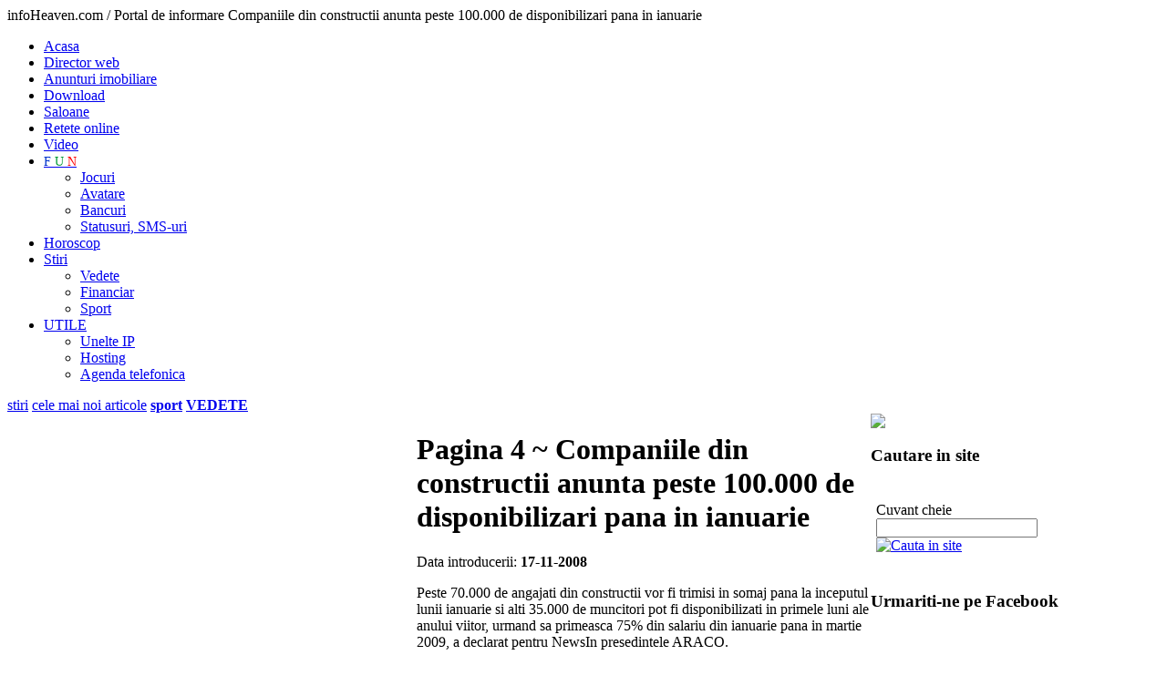

--- FILE ---
content_type: text/html
request_url: http://stiri.info-heaven.ro/ro/Companiile-din-constructii-anunta-peste-100.000-de-disponibilizari-pana-in-ianuarie-19480/pagina-3
body_size: 5540
content:
<!DOCTYPE html PUBLIC "-//W3C//DTD XHTML 1.0 Transitional//EN" "http://www.w3.org/TR/xhtml1/DTD/xhtml1-transitional.dtd">
<html xmlns="http://www.w3.org/1999/xhtml">
<head>
<meta http-equiv="Content-Type" content="text/html; charset=iso-8859-1" />
<title> Pagina 4 ~  Companiile din constructii anunta peste 100.000 de disponibilizari pana in ianuarie</title>
<meta name="description" content="  Pagina 4 ~  Peste 70.000 de angajati din constructii vor fi trimisi in somaj pana la inceputul lunii ianuarie si alti 35.000 de muncitori pot fi disponibilizati in primele luni ale anului viitor, urmand sa primeasca 75% din salariu din ianuarie pana in martie 2009, a declarat pentru NewsIn presedintele ARACO. Companiile din constructii anunta peste 100.000 de disponibilizari pana in ianuarie  Pagina 4 ~ " />
<link rel="canonical" href="https://stiri.info-heaven.ro/ro/Companiile-din-constructii-anunta-peste-100.000-de-disponibilizari-pana-in-ianuarie-19480/pagina-0"/>

<meta name="title" content="Companiile din constructii anunta peste 100.000 de disponibilizari pana in ianuarie" />
<meta name="keywords" content="info heaven, http://www.9am.ro/stiri-revista-presei/Business/110883/Companiile-din-constructii-anunta-peste-100-000-de-disponibilizari-pana-in-ianuarie.html, Economia Romaniei, economie internationala, informatii economice, noutati economie, stiri economice, stiri., Peste, 70.000, de, angajati, din, constructii, vor, fi, trimisi, in, somaj, pana, la, inceputul, lunii, ianuarie, si, alti, 35.000, de, muncitori, pot, fi, disponibilizati, in, primele, luni, ale, anului, viitor,, urmand, sa, primeasca, 75%, din, salariu, din, ianuarie, pana, in, martie, 2009,, a, declarat, pentru, NewsIn, presedintele, ARACO. avatare, horoscop, financiar, download, hosting, unelte ip, magazin online, stiri noi, noutati,statusuri, retete, saloane" />
<link rel="shortcut icon" href="https://www.info-heaven.ro/favicon.ico" type="image/x-icon" />
<meta name="abstract" content="Peste 70.000 de angajati din constructii vor fi trimisi in somaj pana la inceputul lunii ianuarie si alti 35.000 de muncitori pot fi disponibilizati in primele luni ale anului viitor, urmand sa primeasca 75% din salariu din ianuarie pana in martie 2009, a declarat pentru NewsIn presedintele ARACO."/>
<meta name="author" content="H A S S - Web design, aplicatii online - www.hass.ro" />
<meta http-equiv="reply-to" content="" />
<meta name="distribution" content="global" />
<meta name="rating" content="safe for kids" />
<meta name="revisit-after" content="4 days" />
<meta name="robots" content="ALL,INDEX,FOLLOW" />
<meta http-equiv="Content-Language" content="ro" />
<meta http-equiv="Content-Type" content="text/html; charset=windows-1250" />
<meta name="pics-label" content="Info-Heaven.ro - Paradisul tau informational" />
<!--
Paradisul tau informational - Info-Heaven.ro  Economia Romaniei, economie internationala, informatii economice, noutati economie, stiri economice, stiri. -->

<link href="https://www.info-heaven.ro/styles/main.css" rel="stylesheet" type="text/css" />
<link href="https://www.info-heaven.ro/styles/mainMnu.css" rel="stylesheet" type="text/css" />
<script language="javascript" type="text/javascript" src="https://www.info-heaven.ro/javascripts/fct.js"></script>


<script language="javascript" type="text/javascript" src="https://www.info-heaven.ro/javascripts/swfobject.js"></script>
<script language="javascript" type="text/javascript" src="https://www.info-heaven.ro/javascripts/jquery-1.3.2.min.js"></script></head>
<body onLoad="MM_preloadImages('images/cauta-over.jpg')">
<div id="SiteContent">
  <div id="SiteHeader">
 <span class="invisible"> infoHeaven.com / Portal de informare Companiile din constructii anunta peste 100.000 de disponibilizari pana in ianuarie </span>
 <div id="MainLnks">
  
<ul>
  <li ><a href="http://www.info-heaven.ro"  title="portal web" >Acasa</a></li>
  <li > <a href="http://director-web.info-heaven.ro"  title="director web" >Director web</a> </li>
  <li ><a href="http://imobiliare.info-heaven.ro"  title="anunturi imobiliare" >Anunturi imobiliare</a> </li>
  <li ><a href="http://download.info-heaven.ro/" title="download">Download</a></li>
  <li ><a href="http://saloane.info-heaven.ro" title="saloane"  >Saloane</a> </li>
  <li  ><a href="http://retete.info-heaven.ro/" title="retete online">Retete online</a></li>
  <li  > <a href="http://video.info-heaven.ro" title="filmulete, videoclipuri" >Video</a></li>
  <li ><a href="http://jocuri.info-heaven.ro" title="FUN" style="font-size:14px;">
  <span style="color:#03C">F</span>
  <span style="color:#093">U</span>
  <span style="color: #F00">N</span>
  </a>
<ul>
      <li><a href="http://jocuri.info-heaven.ro"title="jocuri online">Jocuri</a> </li>
      <li ><a href="http://avatare.info-heaven.ro"title="avatare" >Avatare</a> </li>
      <li><a href="http://bancuri.info-heaven.ro/" title="bancuri">Bancuri</a></li>
      <li><a href="http://statusuri.info-heaven.ro/" title="statusuri, sms-uri, mesaje">Statusuri, SMS-uri</a></li>
    </ul>
  </li>
  <li ><a href="http://horoscop.info-heaven.ro"  title="horoscop">Horoscop</a></li>
  <li class='activ'> <a href="http://stiri.info-heaven.ro"  title="stiri online" >Stiri</a> 
    <ul>
      <li><a href="http://stiri.info-heaven.ro/ro/ctg-14284/VEDETE/pagina-0" title="vedete">Vedete</a></li>
      <li><a href="http://financiar.info-heaven.ro/" title="stiri financiare">Financiar</a></li>
      <li><a href="http://www.sport101.ro" title="stiri din sport" target="_blank">Sport</a></li>
    </ul>
  </li>
  <li ><a href="http://unelte-ip.info-heaven.ro/" title="utile">UTILE</a>
<ul>
      <li><a href="http://unelte-ip.info-heaven.ro/" title="unelte IP">Unelte IP</a></li>
      <li><a href="http://hosting.info-heaven.ro/" title="hosting">Hosting</a></li>
      <li><a href="http://agenda-telefon.info-heaven.ro/" title="agenda telefonica">Agenda telefonica</a></li>
    </ul>
  </li>
</ul>
  </div>
 <div id="CategLinks">
 
 <a href="https://stiri.info-heaven.ro/" title="stiri">stiri</a>
  <a href="https://stiri.info-heaven.ro/ro/articole_noi" title="cele mai noi stiri">cele mai noi articole</a>
   
    <a href="http://stiri.info-heaven.ro/ro/ctg-217/Sport/pagina-0" title="stiri sport"  class="accent"><b>sport</b></a>
    <a href="http://stiri.info-heaven.ro/ro/ctg-14284/VEDETE/pagina-0" title="despre vedete"  class="accent"><b>VEDETE</b></a>  
  </div>
  </div>
  
  <div id="SiteInfoContent">
    
    <table border="0" cellspacing="0" cellpadding="0">
      <tr>
        <td width="160" height="102" align="left" valign="top">
        <div id="siteMnuSt">
        
          <script type="text/javascript">
var gaJsHost = (("https:" == document.location.protocol) ? "https://ssl." : "http://www.");
document.write(unescape("%3Cscript src='" + gaJsHost + "google-analytics.com/ga.js' type='text/javascript'%3E%3C/script%3E"));
</script>
<script type="text/javascript">
var pageTracker = _gat._getTracker("UA-2444129-22");
pageTracker._trackPageview();
</script>
 <p align="center">
<script type="text/javascript"><!--
google_ad_client = "pub-4102879689316200";
/* 160x600, st infoheaven */
google_ad_slot = "8142722449";
google_ad_width = 160;
google_ad_height = 600;
//-->
</script>
<script type="text/javascript"
src="http://pagead2.googlesyndication.com/pagead/show_ads.js">
</script>
</p>

<h4>Categorii stiri</h4>
          		  
		  <a href="http://stiri.info-heaven.ro/ro/ctg-213/Economie/pagina-0" class="categ">Economie</a><a href="http://stiri.info-heaven.ro/ro/ctg-214/Politica/pagina-0" class="categ">Politica</a><a href="http://stiri.info-heaven.ro/ro/ctg-215/Social/pagina-0" class="categ">Social</a><a href="http://stiri.info-heaven.ro/ro/ctg-222/Juridic/pagina-0" class="categ">Juridic</a><a href="http://stiri.info-heaven.ro/ro/ctg-216/Sanatate/pagina-0" class="categ">Sanatate</a><a href="http://stiri.info-heaven.ro/ro/ctg-218/Cultura/pagina-0" class="categ">Cultura</a><a href="http://stiri.info-heaven.ro/ro/ctg-219/Monden/pagina-0" class="categ">Monden</a><a href="http://stiri.info-heaven.ro/ro/ctg-220/Auto/pagina-0" class="categ">Auto</a><a href="http://stiri.info-heaven.ro/ro/ctg-217/Sport/pagina-0" class="categ">Sport</a><a href="http://stiri.info-heaven.ro/ro/ctg-221/IT-C/pagina-0" class="categ">IT&amp;C </a>	
 
      
      
                
          
		 
	          </div>        </td>
        <td width="498" align="left" valign="top">
        <div id="siteMainInfoContent">
          <h1> Pagina 4 ~  Companiile din constructii anunta peste 100.000 de disponibilizari pana in ianuarie</h1>
         
         
          <p>Data introducerii: <b>17-11-2008</b></p>                      <p>Peste 70.000 de angajati din constructii vor fi trimisi in somaj pana la inceputul lunii ianuarie si alti 35.000 de muncitori pot fi disponibilizati in primele luni ale anului viitor, urmand sa primeasca 75% din salariu din ianuarie pana in martie 2009, a declarat pentru NewsIn presedintele ARACO. </p>
<p>&quot;Casa Sociala a Constructorilor va asigura 75% din salariu pentru aproape 35.000 de angajati pana in luna aprilie, insa daca nu se intrevede o revigorare a activitatii din contructii, pana in primavara, acestia urmeaza a fi trimisi in somaj. </p>          
        
         
         <a href="http://www.9am.ro/stiri-revista-presei/Business/110883/Companiile-din-constructii-anunta-peste-100-000-de-disponibilizari-pana-in-ianuarie.html" target="_blank" title="Companiile din constructii anunta peste 100.000 de disponibilizari pana in ianuarie" class="lnk_url">Click aici pentru a citi tot articolul</a>		 
<table width="468" border="0" cellspacing="2" cellpadding="2">
  <tr>
    <td align="center" valign="top"><script type="text/javascript"><!--
google_ad_client = "ca-pub-4102879689316200";
/* Dreptunghi mare info heaven centru - 2013 */
google_ad_slot = "2237759894";
google_ad_width = 336;
google_ad_height = 280;
//-->
</script>
<script type="text/javascript"
src="//pagead2.googlesyndication.com/pagead/show_ads.js">
</script> </td>
  </tr>
</table>
         
         <h2> Pagina 4 ~  Alte articole din acceasi categorie:</h2>
		 <a href="https://stiri.info-heaven.ro/ro/Cum-ne-'vinde'-Guvernul-catre-FMI-40778/pagina-3" title="Cum ne 'vinde' Guvernul catre FMI" class="lnk_insite">Cum ne 'vinde' Guvernul catre FMI</a><a href="https://stiri.info-heaven.ro/ro/Firmele-care-angajeaza-someri--scutite-sase-luni-de-la-plata-contributiilor-40742/pagina-3" title="Firmele care angajeaza someri, scutite sase luni de la plata contributiilor" class="lnk_insite">Firmele care angajeaza someri, scutite sase luni de la plata contributiilor</a><a href="https://stiri.info-heaven.ro/ro/Bucurestiul--cel-mai-atractiv-oras-din-Europa-de-Est-pentru-investitori-40689/pagina-3" title="Bucurestiul, cel mai atractiv oras din Europa de Est pentru investitori" class="lnk_insite">Bucurestiul, cel mai atractiv oras din Europa de Est pentru investitori</a><a href="https://stiri.info-heaven.ro/ro/Vin-vremuri-bune--Perioada-grea-pentru-finantarea-Romaniei-a-trecut-40618/pagina-3" title="Vin vremuri bune: Perioada grea pentru finantarea Romaniei a trecut" class="lnk_insite">Vin vremuri bune: Perioada grea pentru finantarea Romaniei a trecut</a><a href="https://stiri.info-heaven.ro/ro/Patriciu-refuza-sa-fie-audiat-in-dosarul-Rompetrol-40463/pagina-3" title="Patriciu refuza sa fie audiat in dosarul Rompetrol" class="lnk_insite">Patriciu refuza sa fie audiat in dosarul Rompetrol</a><a href="https://stiri.info-heaven.ro/ro/La-ce-preturi-vor-putea-fi-cumparate-locuintele-ANL--40376/pagina-3" title="La ce preturi vor putea fi cumparate locuintele ANL?" class="lnk_insite">La ce preturi vor putea fi cumparate locuintele ANL?</a><a href="https://stiri.info-heaven.ro/ro/Solutie-de-avarie--rata-mai-mica-la-banca--pe-termen-lung-40212/pagina-3" title="Solutie de avarie: rata mai mica la banca, pe termen lung" class="lnk_insite">Solutie de avarie: rata mai mica la banca, pe termen lung</a><a href="https://stiri.info-heaven.ro/ro/Castigul-salarial-mediu-net-a-crescut-cu-8-1--in-decembrie-39897/pagina-3" title="Castigul salarial mediu net a crescut cu 8,1% in decembrie" class="lnk_insite">Castigul salarial mediu net a crescut cu 8,1% in decembrie</a><a href="https://stiri.info-heaven.ro/ro/Ce-ar-fi-fost-daca-nu-si-ar-fi-bagat-coada-Prima-casa-39162/pagina-3" title="Ce-ar fi fost daca nu si-ar fi bagat coada Prima casa" class="lnk_insite">Ce-ar fi fost daca nu si-ar fi bagat coada Prima casa</a><a href="https://stiri.info-heaven.ro/ro/Top-5-tendinte-pe-piata-fortei-de-munca-in-2010-39095/pagina-3" title="Top 5 tendinte pe piata fortei de munca in 2010" class="lnk_insite">Top 5 tendinte pe piata fortei de munca in 2010</a><a href="https://stiri.info-heaven.ro/ro/Bogati-ai-Romaniei-feriti-va!-Fiscul-e-cu-ochii-pe-voi!-39060/pagina-3" title="Bogati ai Romaniei feriti-va! Fiscul e cu ochii pe voi!" class="lnk_insite">Bogati ai Romaniei feriti-va! Fiscul e cu ochii pe voi!</a><a href="https://stiri.info-heaven.ro/ro/Leul-castiga-teren--4-11-lei-euro--nou-maxim-al-ultimului-an-38861/pagina-3" title="Leul castiga teren: 4,11 lei/euro, nou maxim al ultimului an" class="lnk_insite">Leul castiga teren: 4,11 lei/euro, nou maxim al ultimului an</a><a href="https://stiri.info-heaven.ro/ro/Top-10--Scenarii-controversate-pentru-2010-38849/pagina-3" title="Top 10: Scenarii controversate pentru 2010" class="lnk_insite">Top 10: Scenarii controversate pentru 2010</a><a href="https://stiri.info-heaven.ro/ro/2010--anul-reflatiei--Cum-va-evolua-economia-Romaniei--38801/pagina-3" title="2010, anul reflatiei: Cum va evolua economia Romaniei?" class="lnk_insite">2010, anul reflatiei: Cum va evolua economia Romaniei?</a><a href="https://stiri.info-heaven.ro/ro/Credeati-c-am-scapat--Forfetarul-revine!-38740/pagina-3" title="Credeati c-am scapat? Forfetarul revine!" class="lnk_insite">Credeati c-am scapat? Forfetarul revine!</a><a href="https://stiri.info-heaven.ro/ro/Inceput-de-an-in-forta-pentru-moneda-nationala.-Leul--la-maximul-ultimelor-8-luni!-38689/pagina-3" title="Inceput de an in forta pentru moneda nationala. Leul, la maximul ultimelor 8 luni!" class="lnk_insite">Inceput de an in forta pentru moneda nationala. Leul, la maximul ultimelor 8 luni!</a><a href="https://stiri.info-heaven.ro/ro/Vladescu-a-pus-gand-rau-bogatanilor--Vrea-impozit-special-pentru-averile-mari-38563/pagina-3" title="Vladescu a pus gand rau bogatanilor: Vrea impozit special pentru averile mari" class="lnk_insite">Vladescu a pus gand rau bogatanilor: Vrea impozit special pentru averile mari</a><a href="https://stiri.info-heaven.ro/ro/Finantele-schimba-din-pix-cresterea-cu-40--a-cheltuielilor-de-personal-intr-o-diminuare-38523/pagina-3" title="Finantele schimba din pix cresterea cu 40% a cheltuielilor de personal intr-o diminuare" class="lnk_insite">Finantele schimba din pix cresterea cu 40% a cheltuielilor de personal intr-o diminuare</a><a href="https://stiri.info-heaven.ro/ro/Leul-prinde-aripi--Cursul--la-minimul-ultimelor-7-luni-si-jumatate-38484/pagina-3" title="Leul prinde aripi: Cursul, la minimul ultimelor 7 luni si jumatate" class="lnk_insite">Leul prinde aripi: Cursul, la minimul ultimelor 7 luni si jumatate</a><a href="https://stiri.info-heaven.ro/ro/Prima-Casa-continua-si-in-2010-38420/pagina-3" title="Prima Casa continua si in 2010" class="lnk_insite">Prima Casa continua si in 2010</a><table width="100%" border="0" align="center" cellpadding="0" cellspacing="0" class="paginatie">
			 <tr>
			 <td height="45"><div align="left" style="padding:5px;" class="pg_cur">Pagina 4</div></td>
			 <td height="45"><div align="right" style="padding:5px; " class="pagini"> <a href="http://stiri.info-heaven.ro/ro/Companiile-din-constructii-anunta-peste-100.000-de-disponibilizari-pana-in-ianuarie-19480/pagina-0" >1</a><a href="http://stiri.info-heaven.ro/ro/Companiile-din-constructii-anunta-peste-100.000-de-disponibilizari-pana-in-ianuarie-19480/pagina-1" class="lnkpag">2</a><a href="http://stiri.info-heaven.ro/ro/Companiile-din-constructii-anunta-peste-100.000-de-disponibilizari-pana-in-ianuarie-19480/pagina-2" class="lnkpag">3</a><span class="activepag">4</span><a href="http://stiri.info-heaven.ro/ro/Companiile-din-constructii-anunta-peste-100.000-de-disponibilizari-pana-in-ianuarie-19480/pagina-4" class="lnkpag">5</a><a href='http://stiri.info-heaven.ro/ro/Companiile-din-constructii-anunta-peste-100.000-de-disponibilizari-pana-in-ianuarie-19480/pagina-5' class='pg_prv_nxt'>paginile urmatoare</a></div></td></tr> </table>          
         
         
         
          
         
        </div>        </td>
        <td width="264" align="left" valign="top">
        <div id="siteDr">
        <img src="https://www.info-heaven.ro/images/banner-stiri.jpg" height="100" />
        <div class="elemInfoDr">
          
          <h3>Cautare in site</h3>
          <table width="100%" border="0" cellspacing="2" cellpadding="4">
          <form name="frmCautare"  >
            <tr>
              <td height="20"><p>Cuvant cheie<br />
                <input type="text" name="q" id="q" class="input_mediu" value="" /> 
                <a href="javascript:cauta('https://stiri.info-heaven.ro/');" onMouseOut="MM_swapImgRestore()" onMouseOver="MM_swapImage('cauta','','https://www.info-heaven.ro/images/cauta-over.jpg',1)" ><img src="https://www.info-heaven.ro/images/cauta-on.jpg" alt="Cauta in site" name="cauta" width="80" height="20" border="0" align="absmiddle" id="cauta" /></a> </p>
                </td>
            </tr>
            </form>
          </table>
        </div>
		
<div class="elemInfoDr">
 <h3>Urmariti-ne pe Facebook</h3>

 <iframe src="//www.facebook.com/plugins/likebox.php?href=https%3A%2F%2Fwww.facebook.com%2FPortalwebInfoHeaven&amp;width=240&amp;height=280&amp;colorscheme=light&amp;show_faces=true&amp;header=false&amp;stream=false&amp;show_border=false&amp;appId=579082418786525" scrolling="no" frameborder="0" style="border:none; overflow:hidden; width:240px; height:280px;" allowTransparency="true"></iframe>
</div>
 
        
        

<p align="center">
         
          <script type="text/javascript"><!--
google_ad_client = "pub-4102879689316200";
/* info heaven dr 250x250 */
google_ad_slot = "2818522298";
google_ad_width = 250;
google_ad_height = 250;
//-->
</script>
<script type="text/javascript"
src="http://pagead2.googlesyndication.com/pagead/show_ads.js">
</script></p>
       
        
         
        
        		 
        
          

                  
        
        </div>        </td>
      </tr>
    </table>
    
  </div>
  <div id="SiteFooter">
   

<b>info-Heaven.ro / Portal de informare</b><strong>
    - informatii utile pentru toti | <a href="http://director-web.info-heaven.ro/ro/doc-60782/politica-de-confidentialitate">Politica de confidentialitate</a> | Gazduit la <a href="https://www.zooku.ro/" target="_blank">Zooku</a></strong>


<p><img src="https://www.info-heaven.ro/images/bullet-10.jpg" alt="info-heaven.ro" width="10" height="10" hspace="1" vspace="1" align="left" />  Portal web de informare: director web, stiri, bancuri, horoscop, anunturi imobiliare, jocuri, avatare, video, IP-ul meu, trace route, financiar, stiri sportive, adauga site in director, adauga anunt, filmulete, video, carte de bucate, retete online, saloane, statusuri, sms-uri, mesaje</p>


  </div>
</div>
</body>
</html>


--- FILE ---
content_type: text/html; charset=utf-8
request_url: https://www.google.com/recaptcha/api2/aframe
body_size: 270
content:
<!DOCTYPE HTML><html><head><meta http-equiv="content-type" content="text/html; charset=UTF-8"></head><body><script nonce="UCxPIqyGSdD7dQSQZ1XKZA">/** Anti-fraud and anti-abuse applications only. See google.com/recaptcha */ try{var clients={'sodar':'https://pagead2.googlesyndication.com/pagead/sodar?'};window.addEventListener("message",function(a){try{if(a.source===window.parent){var b=JSON.parse(a.data);var c=clients[b['id']];if(c){var d=document.createElement('img');d.src=c+b['params']+'&rc='+(localStorage.getItem("rc::a")?sessionStorage.getItem("rc::b"):"");window.document.body.appendChild(d);sessionStorage.setItem("rc::e",parseInt(sessionStorage.getItem("rc::e")||0)+1);localStorage.setItem("rc::h",'1768486244434');}}}catch(b){}});window.parent.postMessage("_grecaptcha_ready", "*");}catch(b){}</script></body></html>